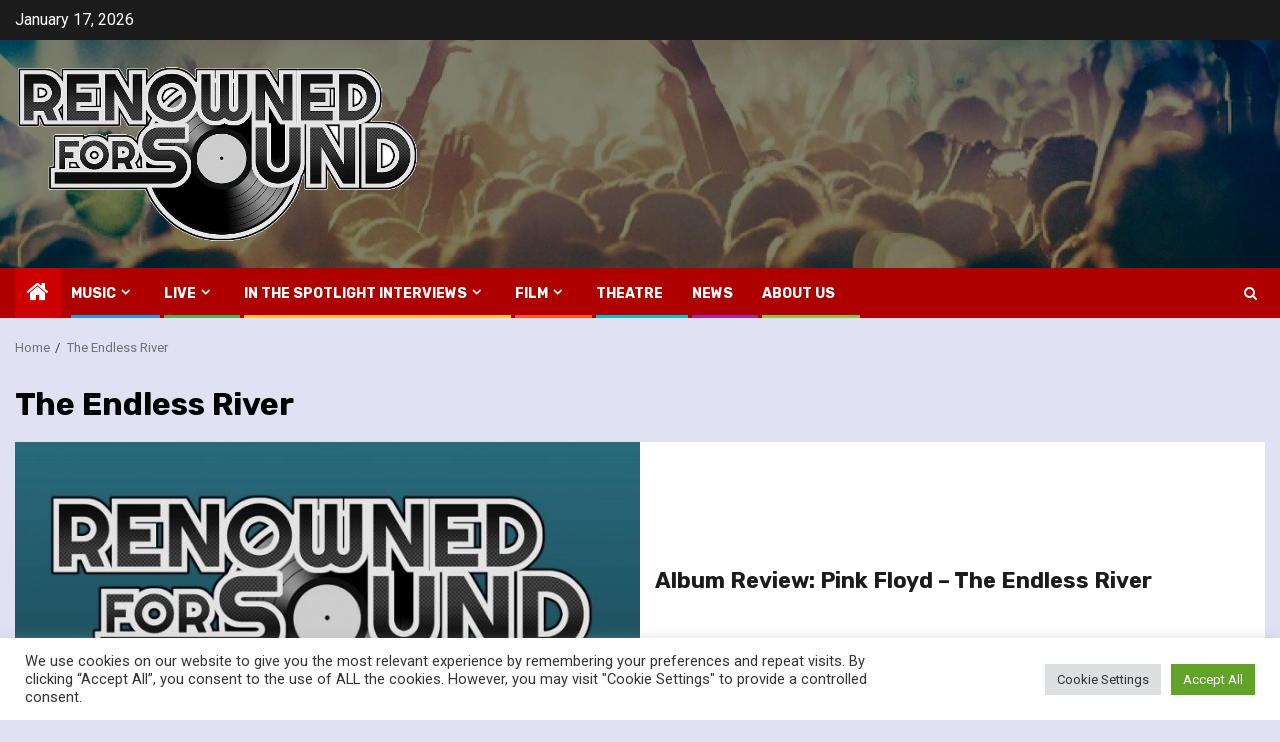

--- FILE ---
content_type: text/css
request_url: https://renownedforsound.com/wp-content/themes/magcess/style.css?ver=1.0.4
body_size: 1454
content:
/*
Theme Name: Magcess
Theme URI: https://afthemes.com/products/magcess/
Author: AF themes
Author URI: https://afthemes.com
Description:  Magcess is a child theme of Newsphere which is a perfect news and magazine responsive WordPress theme that lets you write articles and blog posts with ease. The child theme is coming with different layout and color for main banner section as well as introduced new background color for main navigation background. Make an extraordinary news site the assistance of live customizer choices and custom widgets, you can structure your site as you like and see the progressions live. It is compatible with the Gutenberg and RTL alongside WooCommerce module which encourages you to coordinate an online business with our layout. As it incorporates numerous helpful highlights that require to construct a magnificent looking newsportal, the theme is ideal for blogging and incredible for a newspaper, magazine, distributing or review website. The theme is all around enhanced that positions your site in the highest point of web indexes and users will get an exceptional help from the support team if there will be any troubles while utilizing the theme.
 See Demo: https://demo.afthemes.com/newsphere/magcess/
 Support: https://afthemes.com/supports/
Template: newsphere
Version: 1.0.4
Requires PHP: 5.3
Tested up to: 6.6
License: GNU General Public License v2 or later
License URI: http://www.gnu.org/licenses/gpl-2.0.html
Text Domain: magcess
Tags: news, blog, entertainment, one-column, two-columns, left-sidebar, right-sidebar, custom-background, custom-menu, featured-images, full-width-template, custom-header, translation-ready, theme-options, threaded-comments

This theme, like WordPress, is licensed under the GPL.
Use it to make something cool, have fun, and share what you've learned with others.

Magcess WordPress Theme, Copyright 2018 AF themes
Magcess is distributed under the terms of the GNU GPL v2 or later.
*/

body.aft-default-mode{
    background-color: #f7f7f7;
}

body.aft-default-mode .bottom-bar {
    background-color: #af0000;
}
body.aft-default-mode .header-style1, 
body.aft-default-mode .aft-popular-tags {
    background-color: #f0f0f0;
}
body.aft-default-mode .inner-suscribe input[type=submit],
body.aft-default-mode #scroll-up,
body.aft-default-mode .trending-posts-vertical .trending-no,
body.aft-default-mode .aft-main-banner-section .aft-trending-latest-popular .nav-tabs>li.active,
body.aft-default-mode .aft-main-banner-wrapper span.trending-no,
body.aft-default-mode .read-img .min-read-post-comment,
body.aft-default-mode .aft-home-icon {
    background-color: #cc0000;
}

body.aft-default-mode .read-img .min-read-post-comment:after{
    border-top-color: #cc0000;
}
button, input[type="button"], input[type="reset"], input[type="submit"]{
    background: #cc0000;
    color: #fff;
}

body.aft-default-mode  .sticky .read-title h4 a:before {
    color: #cc0000;
}


body.aft-default-mode .newsphere_tabbed_posts_widget .nav-tabs > li > a:hover,
body.aft-default-mode .newsphere_tabbed_posts_widget .nav-tabs > li > a,
body.aft-default-mode .related-title,
body.aft-default-mode .widget-title span, body.aft-default-mode .header-after1 span{
    border-bottom-color: #cc0000;
}

body.aft-default-mode .aft-main-banner-section .color-pad .cat-links li a.newsphere-categories.category-color-1,
body.aft-default-mode .main-banner-widget-section .color-pad .cat-links li a.newsphere-categories.category-color-1{
    color: #2b2b2b;
    border-color: #ffbf3f;
}
body.aft-default-mode .aft-main-banner-section .color-pad .cat-links li a.newsphere-categories.category-color-2,
body.aft-default-mode .main-banner-widget-section .color-pad .cat-links li a.newsphere-categories.category-color-2{
    color: #2b2b2b;
    border-color: #ff5722;
}
body.aft-default-mode .aft-main-banner-section .color-pad .cat-links li a.newsphere-categories.category-color-3,
body.aft-default-mode .main-banner-widget-section .color-pad .cat-links li a.newsphere-categories.category-color-3{
    color: #2b2b2b;
    border-color: #2196F3;
}
body.aft-default-mode .aft-main-banner-section .color-pad .cat-links li a.newsphere-categories.category-color-4,
body.aft-default-mode .main-banner-widget-section .color-pad .cat-links li a.newsphere-categories.category-color-4{
    color: #2b2b2b;
    border-color: #d327f1;
}
body.aft-default-mode .aft-main-banner-section .color-pad .cat-links li a.newsphere-categories.category-color-5,
body.aft-default-mode .main-banner-widget-section .color-pad .cat-links li a.newsphere-categories.category-color-5{
    color: #2b2b2b;
    border-color: #4caf50;
}
body.aft-default-mode .aft-main-banner-section .color-pad .cat-links li a.newsphere-categories.category-color-6,
body.aft-default-mode .main-banner-widget-section .color-pad .cat-links li a.newsphere-categories.category-color-6{
    color: #2b2b2b;
    border-color: #8bc34a;
}
body.aft-default-mode .aft-main-banner-section .color-pad .cat-links li a.newsphere-categories.category-color-7,
body.aft-default-mode .main-banner-widget-section .color-pad .cat-links li a.newsphere-categories.category-color-7{
    color: #2b2b2b;
    border-color: #00BCD4;
}


body.aft-default-mode .inner-suscribe input[type=submit], body.aft-default-mode #scroll-up, body.aft-default-mode .aft-main-banner-section .aft-trending-latest-popular .nav-tabs>li.active>a:hover, body.aft-default-mode .aft-main-banner-section .aft-trending-latest-popular .nav-tabs>li.active>a, body.aft-default-mode .read-img .min-read-post-comment a, body.aft-default-mode .aft-home-icon a, body.aft-default-mode .aft-main-banner-wrapper span.trending-no, body.aft-default-mode .trending-posts-vertical .trending-no{
    color: #fff;
}


body.aft-light-mode.aft-transparent-main-banner-box .aft-main-banner-section .aft-trending-latest-popular li.af-double-column.list-style:before, body.aft-dark-mode.aft-transparent-main-banner-box .aft-main-banner-section .aft-trending-latest-popular li.af-double-column.list-style:before, body.aft-default-mode.aft-transparent-main-banner-box .aft-main-banner-section .aft-trending-latest-popular li.af-double-column.list-style:before, body.aft-light-mode.aft-transparent-main-banner-box .aft-main-banner-section .read-single.color-pad:before, body.aft-dark-mode.aft-transparent-main-banner-box .aft-main-banner-section .read-single.color-pad:before, body.aft-default-mode.aft-transparent-main-banner-box .aft-main-banner-section .read-single.color-pad:before{
    background-color: #fff;
}

.aft-main-banner-section .color-pad .entry-meta span, .banner-carousel-1 .read-details .entry-meta span.byline a{
    color: #404040;
}

body.aft-default-mode .aft-blocks.banner-carousel-1-wrap {
    background-color: #f3f3f3;
}

body.aft-default-mode .aft-main-banner-section .read-single.color-pad, .aft-main-banner-section .read-single.color-pad{
    background-color: #fff;
}

body .aft-main-banner-section .color-pad .read-title h4 a{
    color: #404040;
}

.aft-main-banner-section .color-pad .cat-links li a.newsphere-categories.category-color-1,
.main-banner-widget-section .color-pad .cat-links li a.newsphere-categories.category-color-1
{
   color: #cc0000;
    border-color: #ffbf3f;
}

.aft-main-banner-section .color-pad .cat-links li a.newsphere-categories.category-color-2,
.main-banner-widget-section .color-pad .cat-links li a.newsphere-categories.category-color-2{
    color: #404040;
    border-color: #ffbf3f;
}

.aft-main-banner-section .color-pad .cat-links li a.newsphere-categories.category-color-3,
.main-banner-widget-section .color-pad .cat-links li a.newsphere-categories.category-color-3{
    color: #d27f05;
    border-color: #ffbf3f;
}

body .color-pad .cat-links li a.newsphere-categories.category-color-1,
a.newsphere-categories.category-color-1 {
    border-color: #ffbf3f;
}